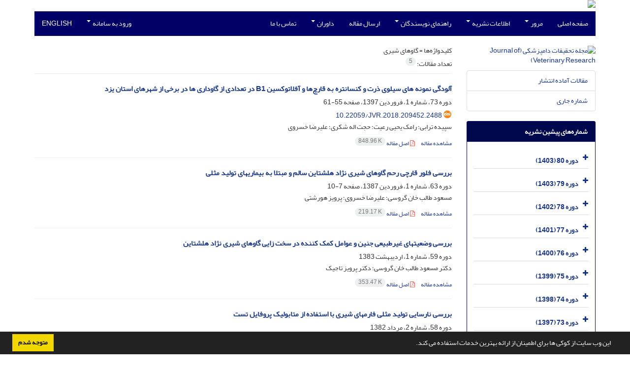

--- FILE ---
content_type: text/html; charset=UTF-8
request_url: https://jvr.ut.ac.ir/?_action=article&kw=13638&_kw=%DA%AF%D8%A7%D9%88%D9%87%D8%A7%DB%8C+%D8%B4%DB%8C%D8%B1%DB%8C
body_size: 7356
content:
<!DOCTYPE html>
<html lang="fa">
	<head>
		<meta charset="utf-8" />
		<title>مجله تحقیقات دامپزشکی
(Journal of Veterinary Research) - فهرست مقالات</title>

		<!-- favicon -->
		<link rel="shortcut icon" type="image/ico" href="./data/jvr/coversheet/favicon.ico" />

		<!-- mobile settings -->
		<meta name="viewport" content="width=device-width, maximum-scale=1, initial-scale=1, user-scalable=0" />
		<!--[if IE]><meta http-equiv='X-UA-Compatible' content='IE=edge,chrome=1'><![endif]-->

		<!-- user defined metatags -->
					<meta name="keywords" content=""دامپزشکی" "دانشگاه تهران" "دام" "طیور" "دام کوچک" " دام بزرگ" "حیوانات" "حیوان" "دانشکده دامپزشکی"" />
					<meta name="description" content="مجله تحقیقات دامپزشکی
(Journal of Veterinary Research) (JVR)" />
		
		<!-- WEB FONTS : use %7C instead of | (pipe) -->
		<!-- CORE CSS -->
		<link href="./themes/base/front/assets/plugins/bootstrap/css/bootstrap.min.css?v=0.02" rel="stylesheet" type="text/css" />
		<link href="./inc/css/ju_css.css" rel="stylesheet" type="text/css" />
		<link href="./themes/old/front/assets/css/header.css?v=0.015" rel="stylesheet" type="text/css" />
		<!-- RTL CSS -->
		
				<link href=" ./themes/old/front/assets/css/layout-RTL.css??v=0.005" rel="stylesheet" type="text/css" id="rtl_ltr" />
		<link href=" ./themes/base/front/assets/css/RTL-font-Yekan.css" rel="stylesheet" type="text/css" id="rtl_font" />
		

		<!-- user defined metatags-->
				<link href="./data/jvr/coversheet/stl_front.css?v=0.12" rel="stylesheet" type="text/css" />
		
		<!-- Feed-->
		<link rel="alternate" type="application/rss+xml" title="RSS feed" href="./ju.rss" />
		<script type="text/javascript" src="./inc/js/app.js?v=0.1"></script>
		

		<!-- Extra Style Scripts -->
		
		<!-- Extra Script Scripts -->
			</head>
	<body class="rtl lfa">
		<div class="container" id="header">
			<div class="row">
				<div class="col-xs-12 text-center">
								<img src="./data/jvr/coversheet/head_fa.jpg" class="img-responsive text-center" style="display:-webkit-inline-box; width: 100%;" >
								</div>
			</div>
		</div>

		<div class="container">
		<div class="row">

			<div class="col-xs-12 col-lg-12  col-md-12 text-center">
			<nav class="navbar navbar-default noborder nomargin noradius" role="navigation">
            <div class="container-fluid nopadding" >
              <div class="navbar-header" style="background: #FFFFFF;">
                <button type="button" class="navbar-toggle" data-toggle="collapse" data-target="#bs-example-navbar-collapse-1">
                  <span class="sr-only">Toggle navigation</span>
                  <span class="icon-bar"></span>
                  <span class="icon-bar"></span>
                  <span class="icon-bar"></span>
                </button>
                <!-- <a class="navbar-brand" href="#">Brand</a> -->
              </div>

              <!-- Collect the nav links, forms, and other content for toggling -->
              <div class="collapse navbar-collapse nopadding" id="bs-example-navbar-collapse-1">
                <ul class="nav navbar-nav">
								<li><a href="././"> صفحه اصلی</a></li>
							<li class="dropdown">
                    <a href="" class="dropdown-toggle" data-toggle="dropdown">مرور <b class="caret"></b></a>
                    <ul class="dropdown-menu">
											<li><a href="./?_action=current">شماره جاری</a></li>
					<li class="divider margin-bottom-6 margin-top-6"></li>						<li><a href="./browse?_action=issue">بر اساس شماره‌های نشریه</a></li>
					<li class="divider margin-bottom-6 margin-top-6"></li>						<li><a href="./browse?_action=author">بر اساس نویسندگان</a></li>
					<li class="divider margin-bottom-6 margin-top-6"></li>						<li><a href="./browse?_action=subject">بر اساس موضوعات</a></li>
					<li class="divider margin-bottom-6 margin-top-6"></li>						<li><a href="./author.index">نمایه نویسندگان</a></li>
					<li class="divider margin-bottom-6 margin-top-6"></li>						<li><a href="./keyword.index">نمایه کلیدواژه ها</a></li>
					                    </ul>
				</li>
							<li class="dropdown">
                    <a href="" class="dropdown-toggle" data-toggle="dropdown">اطلاعات نشریه <b class="caret"></b></a>
                    <ul class="dropdown-menu">
											<li><a href="./journal/about">درباره نشریه</a></li>
					<li class="divider margin-bottom-6 margin-top-6"></li>						<li><a href="./journal/aim_scope">اهداف و چشم انداز</a></li>
					<li class="divider margin-bottom-6 margin-top-6"></li>						<li><a href="./journal/editorial.board">اعضای هیات تحریریه</a></li>
					<li class="divider margin-bottom-6 margin-top-6"></li>						<li><a href="./journal/process?ethics">اصول اخلاقی انتشار مقاله</a></li>
					<li class="divider margin-bottom-6 margin-top-6"></li>						<li><a href="./page_391.html">سیاست دسترسی آزاد</a></li>
					<li class="divider margin-bottom-6 margin-top-6"></li>						<li><a href="./journal/indexing">بانک ها و نمایه نامه ها</a></li>
					<li class="divider margin-bottom-6 margin-top-6"></li>						<li><a href="./journal/links">پیوندهای مفید</a></li>
					<li class="divider margin-bottom-6 margin-top-6"></li>						<li><a href="./journal/faq">پرسش‌های متداول</a></li>
					<li class="divider margin-bottom-6 margin-top-6"></li>						<li><a href="./journal/process">فرایند پذیرش مقالات</a></li>
					<li class="divider margin-bottom-6 margin-top-6"></li>						<li><a href="./news"> اخبار و اعلانات</a></li>
					                    </ul>
				</li>
							<li class="dropdown">
                    <a href="" class="dropdown-toggle" data-toggle="dropdown">راهنمای نویسندگان <b class="caret"></b></a>
                    <ul class="dropdown-menu">
											<li><a href="./journal/authors.note">دستورالعمل هایی برای نویسندگان</a></li>
					<li class="divider margin-bottom-6 margin-top-6"></li>						<li><a href="./page_392.html">سیاست مالی</a></li>
					                    </ul>
				</li>
							<li><a href="./author"> ارسال مقاله</a></li>
							<li class="dropdown">
                    <a href="" class="dropdown-toggle" data-toggle="dropdown">داوران <b class="caret"></b></a>
                    <ul class="dropdown-menu">
											<li><a href="./reviewer?_action=info">راهنمای داوران</a></li>
					<li class="divider margin-bottom-6 margin-top-6"></li>						<li><a href="./p_reviewers">لیست داوران</a></li>
					                    </ul>
				</li>
							<li><a href="./journal/contact.us"> تماس با ما</a></li>
						</ul>
			<ul class="nav navbar-nav navbar-right nomargin">
				                  <li class="dropdown">
                    <a href="./contacts" class="dropdown-toggle" data-toggle="dropdown">ورود به سامانه <b class="caret"></b></a>
                    <ul class="dropdown-menu">
                      <li><a href="./contacts">ورود به سامانه</a></li>
                      <li class="divider"></li>
					  <li><a href="./contacts?_action=signup">ثبت نام</a></li>
                    </ul>
				  </li>
									<li><a class="uppercase" onclick="location.assign('https://jvr.ut.ac.ir/?_action=article&amp;kw=13638&amp;_kw=%DA%AF%D8%A7%D9%88%D9%87%D8%A7%DB%8C+%D8%B4%DB%8C%D8%B1%DB%8C&lang=en')" style="cursor: pointer;" >
						English</a>
					</li>
								</ul>
              </div>
              <!-- /.navbar-collapse -->
            </div>
            <!-- /.container-fluid -->
          </nav>
			</div>
		</div>
	</div>
	<!--  MAIN SECTION -->

	<div class="container" >
	<div id="dv_main_cnt">



<section class="no-info-box">

        <div class="row">

            <!-- CENTER -->
            <div class="col-lg-9 col-md-9 col-sm-8 col-lg-push-3 col-md-push-3 col-sm-push-4">

                <!-- Current Issue -->  
                <div>

                                            <div class="weight-200 nomargin-top">
                            <i class="et-layers"></i> <span class="">کلیدواژه‌ها = <span>گاوهای شیری</span></span> 
                        </div>
                    					<div class="page-header margin-top-3" id="dv_ar_count">تعداد مقالات: <span class="badge badge-light">5</span></div>
					
                    <div class="margin-top-10">
                        

    <div class=''>    
    <h5 class="margin-bottom-6 list-article-title rtl">
                <a class="tag_a" href="article_67406.html">آلودگی نمونه های سیلوی ذرت و کنسانتره به قارچ‌ها و آفلاتوکسین B1 در تعدادی از گاوداری ها در برخی از شهرهای استان یزد</a>
    </h5>

    
            <p class="margin-bottom-3">دوره 73، شماره 1، فروردین 1397، صفحه <span >55-61</span></p>
    
            <p class="margin-bottom-3 rtl" id="ar_doi"><i class="ai ai-doi size-18 text-orange"></i> <span dir="ltr"><a href="https://doi.org/10.22059/jvr.2018.209452.2488" >10.22059/jvr.2018.209452.2488</a></span></p>
    
            <p class="margin-bottom-3 rtl" >سپیده  ترابی؛ رامک  یحیی رعیت؛ حجت اله  شکری؛ علیرضا  خسروی</p>
        
    <ul class="list-inline size-12 margin-top-10 margin-bottom-3 size-14">
	<li style="display: inline;padding:5px"><a href="./article_67406.html" >مشاهده مقاله</a></li>
	        <li><a href="./article_67406_461ae61df1bd30aeb7dcc4aa05833504.pdf" target="_blank" class="pdf_link"><i class="fa fa-file-pdf-o text-red" ></i> اصل مقاله <span dir="ltr" class="badge badge-light">848.96 K</span></a></li>
        </ul>
    <hr>
</div>    <div class=''>    
    <h5 class="margin-bottom-6 list-article-title rtl">
                <a class="tag_a" href="article_23910.html">بررسی فلور قارچی رحم گاوهای شیری نژاد هلشتاین سالم و مبتلا به بیماریهای تولید مثلی</a>
    </h5>

    
            <p class="margin-bottom-3">دوره 63، شماره 1، فروردین 1387، صفحه <span >7-10</span></p>
    
    
            <p class="margin-bottom-3 rtl" >مسعود  طالب خان گروسی؛ علیرضا  خسروی؛ پرویز  هورشتی</p>
        
    <ul class="list-inline size-12 margin-top-10 margin-bottom-3 size-14">
	<li style="display: inline;padding:5px"><a href="./article_23910.html" >مشاهده مقاله</a></li>
	        <li><a href="./article_23910_68bd472e6037f05b8374709a78d3c0e7.pdf" target="_blank" class="pdf_link"><i class="fa fa-file-pdf-o text-red" ></i> اصل مقاله <span dir="ltr" class="badge badge-light">219.17 K</span></a></li>
        </ul>
    <hr>
</div>    <div class=''>    
    <h5 class="margin-bottom-6 list-article-title rtl">
                <a class="tag_a" href="article_11805.html">بررسی وضعیتهای غیرطبیعی جنین و عوامل کمک کننده در سخت زایی گاوهای شیری نژاد هلشتاین</a>
    </h5>

    
            <p class="margin-bottom-3">دوره 59، شماره 1، اردیبهشت 1383</p>
    
    
            <p class="margin-bottom-3 rtl" >دکتر مسعود طالب خان  گروسی؛ دکتر پرویز  تاجیک</p>
        
    <ul class="list-inline size-12 margin-top-10 margin-bottom-3 size-14">
	<li style="display: inline;padding:5px"><a href="./article_11805.html" >مشاهده مقاله</a></li>
	        <li><a href="./article_11805_8a3ecca72d931f3dc5d9c501efa4acfe.pdf" target="_blank" class="pdf_link"><i class="fa fa-file-pdf-o text-red" ></i> اصل مقاله <span dir="ltr" class="badge badge-light">353.47 K</span></a></li>
        </ul>
    <hr>
</div>    <div class=''>    
    <h5 class="margin-bottom-6 list-article-title rtl">
                <a class="tag_a" href="article_16603.html">بررسی نارسایی تولید مثلی فارمهای شیری با استفاده از متابولیک پروفایل تست</a>
    </h5>

    
            <p class="margin-bottom-3">دوره 58، شماره 2، مرداد 1382</p>
    
    
            <p class="margin-bottom-3 rtl" >دکتر غلامعلی  مقدم؛ دکتر حسین دقیق  کیا؛ دکتر پرویز  تاجیک؛ دکتر پرویز  یاسان</p>
        
    <ul class="list-inline size-12 margin-top-10 margin-bottom-3 size-14">
	<li style="display: inline;padding:5px"><a href="./article_16603.html" >مشاهده مقاله</a></li>
	        <li><a href="./article_16603_0527612268afe1e9c24bc6ecc596f3d9.pdf" target="_blank" class="pdf_link"><i class="fa fa-file-pdf-o text-red" ></i> اصل مقاله <span dir="ltr" class="badge badge-light">558.15 K</span></a></li>
        </ul>
    <hr>
</div>    <div class=''>    
    <h5 class="margin-bottom-6 list-article-title rtl">
                <a class="tag_a" href="article_16742.html">مطالعه تغییرات تعدادی از پارامترهای بیوشیمیایی سرم خون و همبستگی آنها
با چربی تام کبد در گاوهای شیری</a>
    </h5>

    
            <p class="margin-bottom-3">دوره 55، شماره 3، آبان 1379</p>
    
    
            <p class="margin-bottom-3 rtl" >دکتر مهرداد  مهری؛ دکتر حسام الدین  سیفی؛ دکتر غلامعلی  توانا؛ دکتر علیرضا  جاقوری</p>
        
    <ul class="list-inline size-12 margin-top-10 margin-bottom-3 size-14">
	<li style="display: inline;padding:5px"><a href="./article_16742.html" >مشاهده مقاله</a></li>
	        <li><a href="./article_16742_dfa5f811bf9d19d8b8c10cb9065c099d.pdf" target="_blank" class="pdf_link"><i class="fa fa-file-pdf-o text-red" ></i> اصل مقاله <span dir="ltr" class="badge badge-light">470.42 K</span></a></li>
        </ul>
    <hr>
</div>

                    </div>
                </div>
                

            </div>
            <!-- /CENTER -->

            <!-- LEFT -->
            <div class="col-lg-3 col-md-3 col-sm-4 col-lg-pull-9 col-md-pull-9 col-sm-pull-8">

                    <!-- Cover -->
	<div class="item-box nomargin-top">
		<a href="javascript:loadModal('مجله تحقیقات دامپزشکی
(Journal of Veterinary Research)', './data/jvr/coversheet/cover_fa.jpg')">
			<img src="data/jvr/coversheet/cover_fa.jpg" alt="مجله تحقیقات دامپزشکی
(Journal of Veterinary Research)" style="width: 100%;">
		</a>
	</div>
<div class="margin-top-10">
<ul class="list-group list-group-bordered list-group-noicon">
	<li class="list-group-item"><a href="./?_action=press&amp;issue=-1&amp;_is=مقالات آماده انتشار">مقالات آماده انتشار</a></li>
	<li class="list-group-item"><a href="./?_action=current&amp;_is=شماره جاری">شماره جاری</a></li>
</ul>
</div>
<div class="panel panel-default my_panel-default ">
	<div class="panel-heading">
		<h3 class="panel-title">شماره‌های پیشین نشریه</h3>
	</div>
	<div class="panel-body padding-3">
	
        <div class="accordion padding-10" id="accordion_arch">
    		    		<div class="card">
                <div class="card-header bold" id="heading13062">
                    <a  class="btn btn-link padding-0 padding-top-5 " data-toggle="collapse" data-target="#dvIss_13062" onclick="loadIssues(13062)" id="al_13062"><i class="fa fa-plus"></i></a>
                    <a href="./volume_13062.html"> دوره 80 (1403)</a>									
                </div>
                <div id="dvIss_13062" class="collapse card-cnt " aria-labelledby="heading13062" data-parent="#accordion_arch">
    			                </div>
            </div>
                		<div class="card">
                <div class="card-header bold" id="heading12416">
                    <a  class="btn btn-link padding-0 padding-top-5 " data-toggle="collapse" data-target="#dvIss_12416" onclick="loadIssues(12416)" id="al_12416"><i class="fa fa-plus"></i></a>
                    <a href="./volume_12416.html"> دوره 79 (1403)</a>									
                </div>
                <div id="dvIss_12416" class="collapse card-cnt " aria-labelledby="heading12416" data-parent="#accordion_arch">
    			                </div>
            </div>
                		<div class="card">
                <div class="card-header bold" id="heading11975">
                    <a  class="btn btn-link padding-0 padding-top-5 " data-toggle="collapse" data-target="#dvIss_11975" onclick="loadIssues(11975)" id="al_11975"><i class="fa fa-plus"></i></a>
                    <a href="./volume_11975.html"> دوره 78 (1402)</a>									
                </div>
                <div id="dvIss_11975" class="collapse card-cnt " aria-labelledby="heading11975" data-parent="#accordion_arch">
    			                </div>
            </div>
                		<div class="card">
                <div class="card-header bold" id="heading11317">
                    <a  class="btn btn-link padding-0 padding-top-5 " data-toggle="collapse" data-target="#dvIss_11317" onclick="loadIssues(11317)" id="al_11317"><i class="fa fa-plus"></i></a>
                    <a href="./volume_11317.html"> دوره 77 (1401)</a>									
                </div>
                <div id="dvIss_11317" class="collapse card-cnt " aria-labelledby="heading11317" data-parent="#accordion_arch">
    			                </div>
            </div>
                		<div class="card">
                <div class="card-header bold" id="heading10719">
                    <a  class="btn btn-link padding-0 padding-top-5 " data-toggle="collapse" data-target="#dvIss_10719" onclick="loadIssues(10719)" id="al_10719"><i class="fa fa-plus"></i></a>
                    <a href="./volume_10719.html"> دوره 76 (1400)</a>									
                </div>
                <div id="dvIss_10719" class="collapse card-cnt " aria-labelledby="heading10719" data-parent="#accordion_arch">
    			                </div>
            </div>
                		<div class="card">
                <div class="card-header bold" id="heading9888">
                    <a  class="btn btn-link padding-0 padding-top-5 " data-toggle="collapse" data-target="#dvIss_9888" onclick="loadIssues(9888)" id="al_9888"><i class="fa fa-plus"></i></a>
                    <a href="./volume_9888.html"> دوره 75 (1399)</a>									
                </div>
                <div id="dvIss_9888" class="collapse card-cnt " aria-labelledby="heading9888" data-parent="#accordion_arch">
    			                </div>
            </div>
                		<div class="card">
                <div class="card-header bold" id="heading9284">
                    <a  class="btn btn-link padding-0 padding-top-5 " data-toggle="collapse" data-target="#dvIss_9284" onclick="loadIssues(9284)" id="al_9284"><i class="fa fa-plus"></i></a>
                    <a href="./volume_9284.html"> دوره 74 (1398)</a>									
                </div>
                <div id="dvIss_9284" class="collapse card-cnt " aria-labelledby="heading9284" data-parent="#accordion_arch">
    			                </div>
            </div>
                		<div class="card">
                <div class="card-header bold" id="heading8961">
                    <a  class="btn btn-link padding-0 padding-top-5 " data-toggle="collapse" data-target="#dvIss_8961" onclick="loadIssues(8961)" id="al_8961"><i class="fa fa-plus"></i></a>
                    <a href="./volume_8961.html"> دوره 73 (1397)</a>									
                </div>
                <div id="dvIss_8961" class="collapse card-cnt " aria-labelledby="heading8961" data-parent="#accordion_arch">
    			                </div>
            </div>
                		<div class="card">
                <div class="card-header bold" id="heading8112">
                    <a  class="btn btn-link padding-0 padding-top-5 " data-toggle="collapse" data-target="#dvIss_8112" onclick="loadIssues(8112)" id="al_8112"><i class="fa fa-plus"></i></a>
                    <a href="./volume_8112.html"> دوره 72 (1396)</a>									
                </div>
                <div id="dvIss_8112" class="collapse card-cnt " aria-labelledby="heading8112" data-parent="#accordion_arch">
    			                </div>
            </div>
                		<div class="card">
                <div class="card-header bold" id="heading7675">
                    <a  class="btn btn-link padding-0 padding-top-5 " data-toggle="collapse" data-target="#dvIss_7675" onclick="loadIssues(7675)" id="al_7675"><i class="fa fa-plus"></i></a>
                    <a href="./volume_7675.html"> دوره 71 (1395)</a>									
                </div>
                <div id="dvIss_7675" class="collapse card-cnt " aria-labelledby="heading7675" data-parent="#accordion_arch">
    			                </div>
            </div>
                		<div class="card">
                <div class="card-header bold" id="heading7158">
                    <a  class="btn btn-link padding-0 padding-top-5 " data-toggle="collapse" data-target="#dvIss_7158" onclick="loadIssues(7158)" id="al_7158"><i class="fa fa-plus"></i></a>
                    <a href="./volume_7158.html"> دوره 70 (1394)</a>									
                </div>
                <div id="dvIss_7158" class="collapse card-cnt " aria-labelledby="heading7158" data-parent="#accordion_arch">
    			                </div>
            </div>
                		<div class="card">
                <div class="card-header bold" id="heading4759">
                    <a  class="btn btn-link padding-0 padding-top-5 " data-toggle="collapse" data-target="#dvIss_4759" onclick="loadIssues(4759)" id="al_4759"><i class="fa fa-plus"></i></a>
                    <a href="./volume_4759.html"> دوره 69 (1393)</a>									
                </div>
                <div id="dvIss_4759" class="collapse card-cnt " aria-labelledby="heading4759" data-parent="#accordion_arch">
    			                </div>
            </div>
                		<div class="card">
                <div class="card-header bold" id="heading3087">
                    <a  class="btn btn-link padding-0 padding-top-5 " data-toggle="collapse" data-target="#dvIss_3087" onclick="loadIssues(3087)" id="al_3087"><i class="fa fa-plus"></i></a>
                    <a href="./volume_3087.html"> دوره 68 (1392)</a>									
                </div>
                <div id="dvIss_3087" class="collapse card-cnt " aria-labelledby="heading3087" data-parent="#accordion_arch">
    			                </div>
            </div>
                		<div class="card">
                <div class="card-header bold" id="heading2444">
                    <a  class="btn btn-link padding-0 padding-top-5 " data-toggle="collapse" data-target="#dvIss_2444" onclick="loadIssues(2444)" id="al_2444"><i class="fa fa-plus"></i></a>
                    <a href="./volume_2444.html"> دوره 67 (1391)</a>									
                </div>
                <div id="dvIss_2444" class="collapse card-cnt " aria-labelledby="heading2444" data-parent="#accordion_arch">
    			                </div>
            </div>
                		<div class="card">
                <div class="card-header bold" id="heading2227">
                    <a  class="btn btn-link padding-0 padding-top-5 " data-toggle="collapse" data-target="#dvIss_2227" onclick="loadIssues(2227)" id="al_2227"><i class="fa fa-plus"></i></a>
                    <a href="./volume_2227.html"> دوره 66 (1390)</a>									
                </div>
                <div id="dvIss_2227" class="collapse card-cnt " aria-labelledby="heading2227" data-parent="#accordion_arch">
    			                </div>
            </div>
                		<div class="card">
                <div class="card-header bold" id="heading2021">
                    <a  class="btn btn-link padding-0 padding-top-5 " data-toggle="collapse" data-target="#dvIss_2021" onclick="loadIssues(2021)" id="al_2021"><i class="fa fa-plus"></i></a>
                    <a href="./volume_2021.html"> دوره 65 (1389)</a>									
                </div>
                <div id="dvIss_2021" class="collapse card-cnt " aria-labelledby="heading2021" data-parent="#accordion_arch">
    			                </div>
            </div>
                		<div class="card">
                <div class="card-header bold" id="heading1947">
                    <a  class="btn btn-link padding-0 padding-top-5 " data-toggle="collapse" data-target="#dvIss_1947" onclick="loadIssues(1947)" id="al_1947"><i class="fa fa-plus"></i></a>
                    <a href="./volume_1947.html"> دوره 64 (1388)</a>									
                </div>
                <div id="dvIss_1947" class="collapse card-cnt " aria-labelledby="heading1947" data-parent="#accordion_arch">
    			                </div>
            </div>
                		<div class="card">
                <div class="card-header bold" id="heading1610">
                    <a  class="btn btn-link padding-0 padding-top-5 " data-toggle="collapse" data-target="#dvIss_1610" onclick="loadIssues(1610)" id="al_1610"><i class="fa fa-plus"></i></a>
                    <a href="./volume_1610.html"> دوره 63 (1387)</a>									
                </div>
                <div id="dvIss_1610" class="collapse card-cnt " aria-labelledby="heading1610" data-parent="#accordion_arch">
    			                </div>
            </div>
                		<div class="card">
                <div class="card-header bold" id="heading1782">
                    <a  class="btn btn-link padding-0 padding-top-5 " data-toggle="collapse" data-target="#dvIss_1782" onclick="loadIssues(1782)" id="al_1782"><i class="fa fa-plus"></i></a>
                    <a href="./volume_1782.html"> دوره 62 (1386)</a>									
                </div>
                <div id="dvIss_1782" class="collapse card-cnt " aria-labelledby="heading1782" data-parent="#accordion_arch">
    			                </div>
            </div>
                		<div class="card">
                <div class="card-header bold" id="heading1625">
                    <a  class="btn btn-link padding-0 padding-top-5 " data-toggle="collapse" data-target="#dvIss_1625" onclick="loadIssues(1625)" id="al_1625"><i class="fa fa-plus"></i></a>
                    <a href="./volume_1625.html"> دوره 61 (1385)</a>									
                </div>
                <div id="dvIss_1625" class="collapse card-cnt " aria-labelledby="heading1625" data-parent="#accordion_arch">
    			                </div>
            </div>
                		<div class="card">
                <div class="card-header bold" id="heading1198">
                    <a  class="btn btn-link padding-0 padding-top-5 " data-toggle="collapse" data-target="#dvIss_1198" onclick="loadIssues(1198)" id="al_1198"><i class="fa fa-plus"></i></a>
                    <a href="./volume_1198.html"> دوره 60 (1384)</a>									
                </div>
                <div id="dvIss_1198" class="collapse card-cnt " aria-labelledby="heading1198" data-parent="#accordion_arch">
    			                </div>
            </div>
                		<div class="card">
                <div class="card-header bold" id="heading1188">
                    <a  class="btn btn-link padding-0 padding-top-5 " data-toggle="collapse" data-target="#dvIss_1188" onclick="loadIssues(1188)" id="al_1188"><i class="fa fa-plus"></i></a>
                    <a href="./volume_1188.html"> دوره 59 (1383)</a>									
                </div>
                <div id="dvIss_1188" class="collapse card-cnt " aria-labelledby="heading1188" data-parent="#accordion_arch">
    			                </div>
            </div>
                		<div class="card">
                <div class="card-header bold" id="heading1193">
                    <a  class="btn btn-link padding-0 padding-top-5 " data-toggle="collapse" data-target="#dvIss_1193" onclick="loadIssues(1193)" id="al_1193"><i class="fa fa-plus"></i></a>
                    <a href="./volume_1193.html"> دوره 58 (1382)</a>									
                </div>
                <div id="dvIss_1193" class="collapse card-cnt " aria-labelledby="heading1193" data-parent="#accordion_arch">
    			                </div>
            </div>
                		<div class="card">
                <div class="card-header bold" id="heading1194">
                    <a  class="btn btn-link padding-0 padding-top-5 " data-toggle="collapse" data-target="#dvIss_1194" onclick="loadIssues(1194)" id="al_1194"><i class="fa fa-plus"></i></a>
                    <a href="./volume_1194.html"> دوره 57 (1381)</a>									
                </div>
                <div id="dvIss_1194" class="collapse card-cnt " aria-labelledby="heading1194" data-parent="#accordion_arch">
    			                </div>
            </div>
                		<div class="card">
                <div class="card-header bold" id="heading1615">
                    <a  class="btn btn-link padding-0 padding-top-5 " data-toggle="collapse" data-target="#dvIss_1615" onclick="loadIssues(1615)" id="al_1615"><i class="fa fa-plus"></i></a>
                    <a href="./volume_1615.html"> دوره 56 (1380)</a>									
                </div>
                <div id="dvIss_1615" class="collapse card-cnt " aria-labelledby="heading1615" data-parent="#accordion_arch">
    			                </div>
            </div>
                		<div class="card">
                <div class="card-header bold" id="heading1603">
                    <a  class="btn btn-link padding-0 padding-top-5 " data-toggle="collapse" data-target="#dvIss_1603" onclick="loadIssues(1603)" id="al_1603"><i class="fa fa-plus"></i></a>
                    <a href="./volume_1603.html"> دوره 55 (1379)</a>									
                </div>
                <div id="dvIss_1603" class="collapse card-cnt " aria-labelledby="heading1603" data-parent="#accordion_arch">
    			                </div>
            </div>
                		<div class="card">
                <div class="card-header bold" id="heading1611">
                    <a  class="btn btn-link padding-0 padding-top-5 " data-toggle="collapse" data-target="#dvIss_1611" onclick="loadIssues(1611)" id="al_1611"><i class="fa fa-plus"></i></a>
                    <a href="./volume_1611.html"> دوره 54 (1378)</a>									
                </div>
                <div id="dvIss_1611" class="collapse card-cnt " aria-labelledby="heading1611" data-parent="#accordion_arch">
    			                </div>
            </div>
                		<div class="card">
                <div class="card-header bold" id="heading1612">
                    <a  class="btn btn-link padding-0 padding-top-5 " data-toggle="collapse" data-target="#dvIss_1612" onclick="loadIssues(1612)" id="al_1612"><i class="fa fa-plus"></i></a>
                    <a href="./volume_1612.html"> دوره 53 (1377)</a>									
                </div>
                <div id="dvIss_1612" class="collapse card-cnt " aria-labelledby="heading1612" data-parent="#accordion_arch">
    			                </div>
            </div>
                		<div class="card">
                <div class="card-header bold" id="heading1441">
                    <a  class="btn btn-link padding-0 padding-top-5 " data-toggle="collapse" data-target="#dvIss_1441" onclick="loadIssues(1441)" id="al_1441"><i class="fa fa-plus"></i></a>
                    <a href="./volume_1441.html"> دوره 52 (1376)</a>									
                </div>
                <div id="dvIss_1441" class="collapse card-cnt " aria-labelledby="heading1441" data-parent="#accordion_arch">
    			                </div>
            </div>
                    </div>
    </div>
</div>

            </div>
            <!-- /LEFT -->

        </div>

</section>

		</div>
		</div>
        <!-- /MAIN CONTENT -->

			<!-- Subscribe -->
			<section class="alternate padding-xxs">

			</section>
			<!-- /Subscribe -->



			<!-- FOOTER -->
			<div class="container">
			<footer id="footer">
			<div class="scrollup" id="scroll" href="#"><span></span></div>
				

					<div class="row">

						<div class="col-md-2">

							<!-- Links -->
							<h4 class="">دسترسی سریع</h4>
							<ul class="footer-links list-unstyled">
                                <li id="fli_home"><a href="./">صفحه اصلی</a></li>
                                <li id="fli_about"><a href="./journal/about">درباره نشریه</a></li>
                                <li id="fli_Edb"><a href="./journal/editorial.board">اعضای هیات تحریریه</a></li>
                                <li id="fli_submit"><a href="./author">ارسال مقاله</a></li>
                                                                <li id="fli_contactus"><a href="./journal/contact.us">تماس با ما</a></li>
                                <li id="fli_sitemap"><a href="./sitemap.xml?usr">نقشه سایت</a></li>
							</ul>
							<!-- /Links -->

						</div>

						<div class="col-md-3">

							<!-- Latest News -->
							<h4 class="">آخرین اخبار</h4>
							<ul class="footer-posts list-unstyled">
															</ul>
							<!-- /Latest News -->

						</div>

						<div class="col-md-3">

							<!-- Footer Note -->
							<div></div>
							<!-- /Footer Note -->

						</div>





						<div class="col-md-4">

							<!-- Newsletter Form -->
							<h4 class="">اشتراک خبرنامه</h4>
							<p>برای دریافت اخبار و اطلاعیه های مهم نشریه در خبرنامه نشریه مشترک شوید.</p>

							<form class="validate" action="" method="post" data-success="پست الکترونیکی شما با موفقیت ثبت شد." data-toastr-position="bottom-right">
																<input type="hidden" name="_token" value="fcf0f59b14f040030cb5c4c0df3422d4838eb0423684cf2a"/>
								<div class="input-group">
									<span class="input-group-addon"><i class="fa fa-envelope"></i></span>
									<input type="email" id="email" name="email" required="required" class="form-control required sbs_email" placeholder="پست الکترونیکی را وارد کنید" oninvalid="this.setCustomValidity('پست الکترونیکی را به درستی وارد کنید.')" oninput="this.setCustomValidity('')">
									<span class="input-group-btn">
										<button class="btn btn-primary mybtn" type="submit">اشتراک</button>
									</span>
								</div>
							</form>
							<!-- /Newsletter Form -->

							<!-- Social Icons -->
							<div class="margin-top-20">
																<a class="noborder" href="https://tehran.academia.edu/JournalofVeterinaryResearchJVR" target="_blank" class="social-icon social-icon-border social-facebook pull-left block"  data-toggle="tooltip" data-placement="top" title="Academia">
									<i class="ai ai-academia"></i>									
									</a>
																		<a class="noborder" href="https://www.linkedin.com/in/journal-of-veterinary-research-6b8a99198/" target="_blank" class="social-icon social-icon-border social-facebook pull-left block"  data-toggle="tooltip" data-placement="top" title="Linkedin">
									<i class="fa fa-linkedin-square" aria-hidden="true"></i>									
									</a>
																		<a class="noborder" href="https://www.linkedin.com/in/journal-of-veterinary-research-6b8a99198/" target="_blank" class="social-icon social-icon-border social-facebook pull-left block"  data-toggle="tooltip" data-placement="top" title="Linkedin">
									<i class="fa fa-linkedin-square" aria-hidden="true"></i>									
									</a>
																	<a class="noborder" href="./ju.rss" class="social-icon social-icon-border social-rss pull-left block" data-toggle="tooltip" data-placement="top" title="Rss"><i class="fa fa-rss-square" aria-hidden="true"></i></a>
							</div>
						</div>

					</div>

				<div class="copyright" style="position: relative">

						<ul class="nomargin list-inline mobile-block">
							<li>&copy; سامانه مدیریت نشریات علمی. <span id='sp_crt'>قدرت گرفته از <a target='_blank' href='https://www.sinaweb.net/'>سیناوب</a></span></li>
						</ul>

				</div>
			</footer>
							</div>
			<!-- /FOOTER -->

		</div>
		<!-- /wrapper -->


		<!-- SCROLL TO TOP -->
		<a href="#" id="toTop_old"></a>


		<!-- PRELOADER -->
		<div id="preloader">
			<div class="inner">
				<span class="loader"></span>
			</div>
		</div><!-- /PRELOADER -->


		<!-- JAVASCRIPT FILES -->
		<!-- user defined scripts-->
		
		<!-- Extra Script Scripts -->
		
<script type="text/javascript">
    $('ul.nav li.dropdown').hover(function() {
    	if (window.matchMedia('(max-width: 767px)').matches) return;
    	$(this).find('.dropdown-menu').stop(true, true).delay(200).fadeIn(500);
    }, function() {
    	if (window.matchMedia('(max-width: 767px)').matches) return;
    	$(this).find('.dropdown-menu').stop(true, true).delay(200).fadeOut(500);
    });
    
    var btn = $('#toTop_old');
    
    $(window).scroll(function() {
      if ($(window).scrollTop() > 300) {
        btn.addClass('show');
      } else {
        btn.removeClass('show');
      }
    });
    
    btn.on('click', function(e) {
      e.preventDefault();
      $('html, body').animate({scrollTop:0}, '300');
    });
    
    window.cookieconsent.initialise({
      "palette": {
        "popup": {
          "background": "#222"
        },
        "button": {
          "background": "#f1d600"
        }
      },
      "content": {
    	    "message": "این وب سایت از کوکی ها برای اطمینان از ارائه بهترین خدمات استفاده می کند.",
    	    "dismiss": "متوجه شدم",
    	    "link": ""
    	  }	
    });
</script>


	</body>
</html><div id="actn_modal" class="modal fade" tabindex="-1">
	<div id="" class="modal-dialog modal-dialog madal-aw">
		<div class="modal-content">
			<div class="modal-header">
				<button type="button" class="close pull-right" data-dismiss="modal" aria-hidden="true" href="#lost">&times;</button>
				<h5 class="modal-title"></h5>
			</div>
			<div class="modal-body"></div>
			<div class="modal-footer"></div>
		</div>
	</div>
</div>

